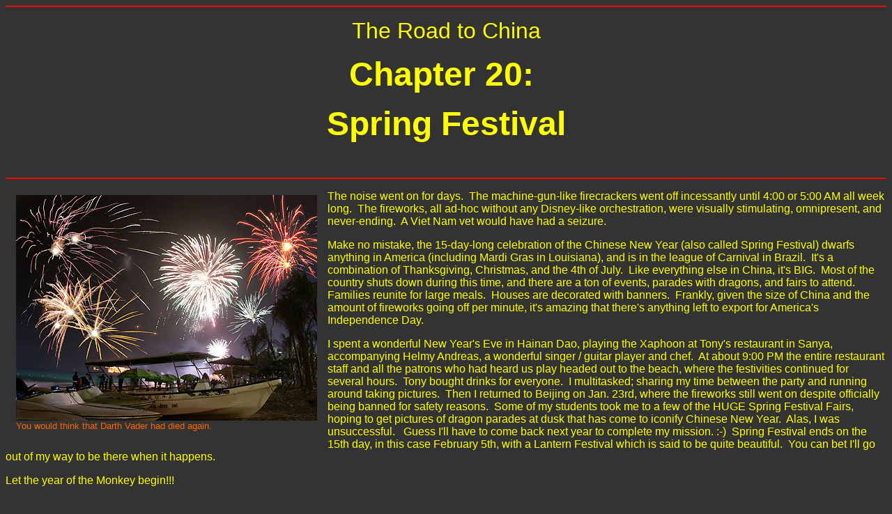

--- FILE ---
content_type: text/html
request_url: https://friedmanarchives.com/China/Web/Chapter20/Chapter20.htm
body_size: 6932
content:
<html xmlns="http://www.w3.org/1999/xhtml">
<head>
<meta name="generator" content=
"HTML Tidy for Windows (vers 25 March 2009), see www.w3.org" />
<title>Road to China Chapter 20</title>
<meta name="generator" content="Microsoft FrontPage 6.0" />
<meta http-equiv="Content-Type" content=
"text/html; charset=us-ascii" />
</head>
<body bgcolor="#333333" text="#FFFF00" link="#FF66FF" vlink=
"#C0C0C0" alink="#00FFFF">
<hr color="#FF0000" />
<p align="center"><font face="Arial" size="6">The Road to
China</font></p>
<p align="center"><b><font size="7" face="Arial">Chapter
20:&nbsp;</font></b></p>
<p align="center"><b><font size="7" face="Arial">Spring
Festival</font></b></p>
<p align="center">&nbsp;</p>
<hr color="#FF0000" />
<table border="0" align="left" cellpadding="15" cellspacing="0">
<tr>
<td align="left"><font face="Arial"><img border="0" src=
"Boat_4x6_72_dpi.jpg" width="432" height="324" /></font>
<p style="margin-top: 0"><font size="2" color="#FF6600" face=
"Arial">You would think that Darth Vader had died again.</font></p>
</td>
</tr>
</table>
<p align="left"><font face="Arial">The noise went on for
days.&nbsp; The machine-gun-like firecrackers went off incessantly
until 4:00 or 5:00 AM all week long.&nbsp; The fireworks, all
ad-hoc without any Disney-like orchestration, were visually
stimulating, omnipresent, and never-ending.&nbsp; A Viet Nam vet
would have had a seizure.&nbsp;&nbsp;</font></p>
<p align="left"><font face="Arial">Make no mistake, the 15-day-long
celebration of the Chinese New Year (also called Spring Festival)
dwarfs anything in America (including Mardi Gras in Louisiana), and
is in the league of Carnival in Brazil. &nbsp;It's a combination of
Thanksgiving, Christmas, and the 4th of July.&nbsp; Like everything
else in China, it's BIG.&nbsp; Most of the country shuts down
during this time, and there are a ton of events, parades with
dragons, and fairs to attend.&nbsp; Families reunite for large
meals.&nbsp; Houses are decorated with banners.&nbsp;&nbsp;Frankly,
given the size of China and the amount of fireworks going off per
minute, it's amazing that there's anything left to export for
America's Independence Day.&nbsp;&nbsp;</font></p>
<p align="left"><font face="Arial">I spent a wonderful New Year's
Eve in Hainan Dao, playing the Xaphoon at Tony's restaurant in
Sanya, accompanying Helmy Andreas, a wonderful singer / guitar
player and chef.&nbsp; At about 9:00 PM the entire restaurant staff
and all the patrons who had heard us play headed out to the beach,
where the festivities continued for several hours.&nbsp; Tony
bought drinks for everyone.&nbsp; I multitasked; sharing my time
between the party and running around taking pictures.&nbsp; Then I
returned to Beijing on Jan. 23rd, where the fireworks still went on
despite officially being banned for safety reasons.&nbsp; Some of
my students took me to a few of the HUGE Spring Festival Fairs,
hoping to get pictures of dragon parades at dusk that has come to
iconify Chinese New Year.&nbsp; Alas, I was
unsuccessful.&nbsp;&nbsp; Guess I'll have to come back next year to
complete my mission. :-)&nbsp; Spring Festival ends on the 15th
day, in this case February 5th, with a Lantern Festival which is
said to be quite beautiful.&nbsp; You can bet I'll go out of my way
to be there when it happens.&nbsp;&nbsp;</font></p>
<p align="left"><font face="Arial">Let the year of the Monkey
begin!!!</font></p>
<p align="left">&nbsp;</p>
<h2 align="left"><font face="Arial">New Year's
Traditions</font></h2>
<p align="left"><font face="Arial">Few people in China take these
traditions as seriously as their superstitious ancestors once did,
but still many of them are practiced.&nbsp; And I find the
parallels to orthodox Judaism pretty amazing, in that every ritual
has a deeper meaning (and some of the rituals are quite
similar!).&nbsp; Some examples:</font></p>
<blockquote>
<p><font face="Arial">The entire house should be cleaned before New
Year's Day.&nbsp; On New Year's Eve, all brooms, brushes, dusters,
dust pans and other cleaning equipment are put away.&nbsp; Sweeping
or dusting should not be done on New Year's Day for fear that good
fortune will be swept away.&nbsp; After New Year's Day, the floors
may be swept.&nbsp; Beginning at the door, the dust and trash are
swept to the middle of the room, then placed in the corners and not
taken or thrown out until the fifth day.&nbsp; At no time should
the accumulated dust in the corners be trampled upon.&nbsp; In
sweeping, there is a superstition that if you sweep the dirt out
over the door threshold, you will sweep one of the family
away.&nbsp; Also, to sweep the dust and dirt out of your house by
the front entrance is to sweep away the good fortune of the family;
it must always be swept inwards and then carried out, then no harm
will follow.&nbsp; All dirt and trash must be taken out the back
door.&nbsp; (And you thought cleaning the house before Passover had
too many rules!)</font></p>
<p><font face="Arial">On the stroke of midnight on New Year's Eve,
every door in the house, and even windows, have to be open to allow
the old year to go out.</font></p>
</blockquote>
<blockquote>
<p><font face="Arial">All debts have to paid by New Year's.&nbsp;
Nothing should be lent (loaned? lended?) on this day, as anyone who
does so will be lending all the year.&nbsp; Back when tinder and
flint were used, no one would lend them on this day or give a light
to others.</font></p>
</blockquote>
<blockquote>
<p><font face="Arial">Everyone should refrain from using foul
language and bad or unlucky words.&nbsp; Negative terms and the
word "four" (Ssu), which sounds like the word for death, are not to
be uttered.&nbsp; (This is also one of the reasons there are no
14th floors in office buildings.)&nbsp; Death and dying are never
mentioned and ghost stories are totally taboo.&nbsp; References to
the past year are also avoided as everything should be turned
toward the New Year and a new beginning.</font></p>
<p><font face="Arial">If you cry on New Year's day, you will cry
all through the year.&nbsp; Therefore, children are tolerated and
are not spanked, even though they are mischievous.</font></p>
<p><font face="Arial">Do not use knives or scissors on New Year's
Day as this may cut off fortune.&nbsp;&nbsp;</font></p>
</blockquote>
<p align="left">&nbsp;</p>
<h2 align="left"><font face="Arial">Pictures</font></h2>
<p align="left"><font face="Arial">Just as it's impossible to do
justice to the Grand Canyon by either writing or taking a picture
of it, so too is it impossible to document Spring Festival.&nbsp;
You really have to be here to understand the magnitude.&nbsp; So
I'll just stop here and let you enjoy some of the pictures which
might possibly give you a flavor of what this holiday was
like.&nbsp;</font></p>
<table border="1" width="100%">
<tr>
<td width="50%" align="center"><a href=
"Fireworks%20(USE%20THIS).mp4"><font face="Arial"><img border="2"
src="Beach_shot_4x6_72_dpi.jpg" width="432" height=
"324" /></font></a></td>
<td width="50%"><font face="Arial">Another fireworks shot along the
beach in Hainan Dao.</font>
<p><font face="Arial"><a href=
"Fireworks%20(USE%20THIS).mp4"><font size="2">Click here</font></a>
<font size="2">to see a video of just how intense the fireworks
were.&nbsp; &nbsp; <font color="#FF6600">(2.7 MB .mp4)&nbsp;</font>
<font color="#FFFF00">The fireworks went on for days before the new
year, and continued for days
afterward.&nbsp;</font></font></font></p>
<p><a href="Fireworks%20(USE%20THIS)%20Hi%20BW.mov"><font face=
"Arial" size="2">(Click here for a larger version -</font>
<font color="#FFFF00" size="2" face="Arial">&nbsp;34 MB .mov
file)</font></a></p>
</td>
</tr>
<tr>
<td width="50%" align="center"><font face="Arial"><img border="0"
src="A%20billion%20lanterns%204x6%2072%20dpi.jpg" width="432"
height="324" /></font></td>
<td width="50%"><font size="3" face="Arial">Red lanterns and
banners were EVERYWHERE!</font></td>
</tr>
<tr>
<td width="50%" align="center"><font face="Arial"><img border="0"
src="A%20little%20crowded%203x6%2072%20dpi.jpg" width="432" height=
"207" /></font></td>
<td width="50%"><font size="3" face="Arial">One of the less crowded
Spring Festival fairs.&nbsp;&nbsp;</font></td>
</tr>
<tr>
<td width="50%" align="center"><font face="Arial"><img border="0"
src="Red%20Banners%20for%20sale%204x6%2072%20dpi.jpg" width="288"
height="384" /></font></td>
<td width="50%"><font face="Arial">Many streets were closed to make
way for Spring Festival decoration vendors the week before
festivities.&nbsp;&nbsp;</font></td>
</tr>
<tr>
<td width="50%" align="center"><font face="Arial"><img border="0"
src="Gold%20writing%20on%20banners%204x6%2072%20dpi.jpg" width=
"288" height="384" /></font></td>
<td width="50%"><font face="Arial">Some of the banners were painted
by hand.&nbsp;&nbsp;</font>
<p><font face="Arial" size="2">These banners proclaim poetic
"couplets" (pairs of phrases), happy wishes written on red paper.
These messages sound better than the typical fortune cookie
messages.&nbsp; For instance, "May you enjoy continuous good
health" and "May the Star of Happiness, the Star of Wealth and the
Star of Longevity shine on you" are especially positive
couplets.</font></p>
</td>
</tr>
<tr>
<td width="50%" align="center"><font face="Arial"><img border="0"
src="Door%20during%20Spring%20Festival%204x6%2072%20dpi.jpg" width=
"288" height="310" /></font></td>
<td width="50%"><font face="Arial">House fronts were beautified,
too.</font></td>
</tr>
<tr>
<td width="50%" align="center"><a href=
"Firecrackers.mp4"><font face="Arial"><img border="2" src=
"Long%20String%20of%20Firecrackers%204x6%2072%20dpi.jpg" width=
"432" height="324" /></font></a></td>
<td width="50%"><font face="Arial">This is a
Guinness-Book-of-World-Records-long string of firecrackers.&nbsp;
Standing in the vicinity when they're going off is like standing
next to a machine gun without the benefit of hearing
protection.&nbsp; It took TWO MINUTES for this string to
finish!&nbsp; It was the aural equivalent of 13 rock concerts and
one symphony.&nbsp;&nbsp;</font>
<p><font size="2" face="Arial">(Don't believe me?&nbsp; <a href=
"Firecrackers.mp4">Click here</a> or on the picture for the video
clip!&nbsp; <font color="#FF6600">7.8 MB .mp4</font>&nbsp; You
can't really get a feel for how loud this was from the video; hence
all the written metaphors and similes.)&nbsp;&nbsp;<a href=
"Firecrackers%20(Hi%20BW).mov">(Larger version - 55 MB .mov
file)</a></font></p>
</td>
</tr>
<tr>
<td width="50%" align="center"><font face="Arial"><img border="0"
src="Monkey%20and%20Snail%204x6%2072%20dpi.jpg" width="432" height=
"324" /></font></td>
<td width="50%"><font face="Arial">Now this was interesting.&nbsp;
Combine the art of hand-blown glass figurines with the delicious
taste of a sugary snack and you get this - hand-blown caramel
figurines.&nbsp; This one's of a monkey riding on a
snail.&nbsp;&nbsp;</font></td>
</tr>
<tr>
<td width="50%" align="center"><font face="Arial"><img border="0"
src="Nancys_Family_1_4x6_72_dpi.jpg" width="432" height=
"305" /></font></td>
<td width="50%"><font face="Arial">I was honored to be invited to
join a large family for Spring Festival in the village of Bae Jang
Dae.&nbsp;&nbsp;</font>
<p><font size="2" face="Arial">This is not all of them. :-)&nbsp;
You will see more pictures from this village in Chapter
23.</font></p>
</td>
</tr>
</table>
<p align="left">&nbsp;</p>
<h2 align="left"><font face="Arial">Meet the Students</font></h2>
<p class="MsoNormal" align="center"><font face="Arial"><font color=
"#FF6600" size="4"><b>Mid-Autumn Festival&nbsp;&nbsp;</b></font>
<b><font color="#FF6600" size="4">by Diana</font></b></font></p>
<p class="MsoNormal" align="center"><font color="#FFFF00" size="3"
face="Arial">[Editor's note: Mid-Autumn festival was discussed in
Chapter 4, but Spring Festival seemed like a good time to share
this very touching story.]</font></p>
<p class="MsoNormal"><i><font color="#FF6600" face=
"Arial"><img border="0" src="Diana2_Angelas_student_4x6_72_dpi.jpg"
align="left" hspace="15" vspace="15" width="288" height=
"394" />There is one thing about my life which is a
different.<span style="mso-spacerun: yes">&nbsp;</span>
That&#8217;s I like Mid-Autumn Festival more than other holidays of
China.<span style="mso-spacerun: yes">&nbsp;</span> In that day,
the daytime is as usual.<span style=
"mso-spacerun: yes">&nbsp;</span> Whereas, it starts to at night
and you will feel very remarkable and happy.<span style=
"mso-spacerun: yes">&nbsp;</span> There are all kinds of mooncakes
and various drinks.<span style="mso-spacerun: yes">&nbsp;</span>
The mooncakes can made all sorts of flavor and different
shapes.<span style="mso-spacerun: yes">&nbsp;</span> To sum up,
I&#8217;m sure you can find which kinds of you like.<span style=
"mso-spacerun: yes">&nbsp;</span></font></i></p>
<p class="MsoNormal"><i><font color="#FF6600" face="Arial">In other
side, when it comes to so called the Mid-Autumn Festival meanings,
different people hold different opinions.<span style=
"mso-spacerun: yes">&nbsp;</span> Some people think it just common
festival, other people argue on the other hand it is only eat
mooncakes.<span style="mso-spacerun: yes">&nbsp;</span> In my
opinions, I think the mid-Autumn Festival means each member of
family should come back home and get together to eat or to
drink.<span style="mso-spacerun: yes">&nbsp;</span> Because our
family is a big group.<span style="mso-spacerun: yes">&nbsp;</span>
Just like the moon is round and bright, that is means
reunion.<span style="mso-spacerun: yes">&nbsp;</span> Generally
speaking, we need to communication with our parents and let them
know our is OK.<span style=
"mso-spacerun: yes">&nbsp;</span></font></i></p>
<p class="MsoNormal"><i><font color="#FF6600" face="Arial">But the
things in life do not always happen as one hopes.<span style=
"mso-spacerun: yes">&nbsp;</span> In some reasons, the people is
difficult to get together a long time, even they can&#8217;t see or
talk each other in that day.<span style=
"mso-spacerun: yes">&nbsp;</span> They have to work for
family.<span style="mso-spacerun: yes">&nbsp;</span> They have no
time to do this.<span style="mso-spacerun: yes">&nbsp;</span> Up
till now, this problem still can&#8217;t be solved.<span style=
"mso-spacerun: yes">&nbsp;</span> However, they can call, send a
fax, write the letters, e-mail or through other channels to show
their bless and fortune.</font></i></p>
<p class="MsoNormal"><i><font color="#FF6600" face="Arial">Now
I&#8217;ve been long time no spent the Mid-Autumn day.<span style=
"mso-spacerun: yes">&nbsp;</span> There are two reasons
why.<span style="mso-spacerun: yes">&nbsp;</span> One is I have
classes in the school and I can&#8217;t go home, the other is an
important person &#8211; my grandfather.<span style=
"mso-spacerun: yes">&nbsp;</span> He is a spontaneous person to go
anywhere anytime.<span style="mso-spacerun: yes">&nbsp;</span> If
he thinks something is right, nobody can stop.<span style=
"mso-spacerun: yes">&nbsp;</span> He always tells me a lot of
information of about the moon.<span style=
"mso-spacerun: yes">&nbsp;</span> Meanwhile he ever said that he
would give me a piece of necklace with moon and star when I
eighteen years old.<span style="mso-spacerun: yes">&nbsp;</span>
But about three years ago, he can&#8217;t to do this forever
because he already went to another world &#8211;
heaven.<span style="mso-spacerun: yes">&nbsp;</span> As I know this
is first time he breaks his words.<span style=
"mso-spacerun: yes">&nbsp;&nbsp;</span> To this day I still can
remember his words &#8220;the best part of my life is when I spent
mid-Autumn Festival with your, but the time flies when you are
having fun.<span style="mso-spacerun: yes">&nbsp;</span> Because we
all know that the future is uncertain.<span style=
"mso-spacerun: yes">&nbsp;</span> In fact, I already has everything
I want.&#8221;<span style="mso-spacerun: yes">&nbsp;</span> After
spoke this, he closed his eyes with smile ever.<span style=
"mso-spacerun: yes">&nbsp;</span> That day just is Mid-Autumn
Festival.<span style="mso-spacerun: yes">&nbsp;</span> So watching
the moon keeps alive stories from the past each time.<span style=
"mso-spacerun: yes">&nbsp;</span></font></i></p>
<p class="MsoNormal"><i><font color="#FF6600" face="Arial">I
can&#8217;t forget this day, it gave me many memories at the same
time.</font></i></p>
<p class="MsoNormal"><i><font color="#FF6600" face="Arial">I lie on
the bed and think this.<span style=
"mso-spacerun: yes">&nbsp;</span> Today is starry evening with
Mozart in the background.<span style=
"mso-spacerun: yes">&nbsp;</span> Then I close my eyes and begin to
make a great wish.<span style="mso-spacerun: yes">&nbsp;</span>
&#8220;Mum, is my grandfather really satisfied about his life, he
hasn&#8217;t seen my success yet.&#8221;<span style=
"mso-spacerun: yes">&nbsp;</span> I asked my mother with
tear.<span style="mso-spacerun: yes">&nbsp;</span> &#8220;Of course
my dear, your grandfather feels that&#8217;s enough just like he
said that he has already got everything he wants.<span style=
"mso-spacerun: yes">&nbsp;</span> Actually, he is behind you,
always.&#8221; she answered.</font></i></p>
<p class="MsoNormal"><i><font color="#FF6600" face="Arial">I will
remember he always and always.<span style=
"mso-spacerun: yes">&nbsp;</span> In practice, he exists in my
heart all the time.<span style="mso-spacerun: yes">&nbsp;</span>
Just like the moon I can see it everyday.<span style=
"mso-spacerun: yes">&nbsp;</span> Thus I must hard to word and take
my future into my own hands because I am myself &#8211;
Diana.</font></i></p>
<p class="MsoNormal"><i><font color="#FF6600" face="Arial">P.S. -
Oh, and don&#8217;t forget to protect our natural environment, or I
can&#8217;t see the miraculous moon and stars
everyday.</font></i></p>
<p align="left">&nbsp;</p>
<p align="left"><font face="Arial">Until next time...</font></p>
<p align="left"><font face="Arial">"Yours Truly, Gary
Friedman"</font></p>
<p align="left"><font face="Arial">January 29, 2004</font></p>
<p align="left">&nbsp;</p>
<p align="center"><a href=
"../Chapter205/Chapter205.htm"><font face="Arial">Next Page -
Chapter 20.5</font></a></p>
<p align="center"><a href="../Chapter19/Chapter19.htm"><font face=
"Arial">Previous Page - Chapter 19</font></a></p>
<p align="center"><a href="../TOC.HTM"><font face="Arial">Table of
Contents</font></a></p>
<p>&nbsp;</p>
<p style="text-align: left"><font face="Arial" size="4">Return to
<a href="http://www.FriedmanArchives.com">The Friedman Archives
Home Page</a></font></p>
<form method="get" action=
"http://friedmanarchives.com/cgi-bin/search/search.pl">
<div style=
"border: 4px solid #C0C0C0; padding-left: 4px; padding-right: 4px; padding-top: 1px; padding-bottom: 1px">
<p align="center" style="margin-top: 0; margin-bottom: 0">
<font face="Arial">There are many, many more images in this site
than can be browsed.&nbsp;</font></p>
<p align="center" style="margin-top: 0; margin-bottom: 0">
<font face="Arial">To quickly find an image, enter your keywords
here:</font></p>
<p align="center"><font face="Arial" size=
"4">&nbsp;</font><input name="Terms" size="20" /> <input type=
"submit" /></p>
</div>
</form>
<script>
  (function(i,s,o,g,r,a,m){i['GoogleAnalyticsObject']=r;i[r]=i[r]||function(){
  (i[r].q=i[r].q||[]).push(arguments)},i[r].l=1*new Date();a=s.createElement(o),
  m=s.getElementsByTagName(o)[0];a.async=1;a.src=g;m.parentNode.insertBefore(a,m)
  })(window,document,'script','//www.google-analytics.com/analytics.js','ga');

  ga('create', 'UA-16696028-2', 'auto');
  ga('send', 'pageview');

</script> </body>
</html>


--- FILE ---
content_type: text/plain
request_url: https://www.google-analytics.com/j/collect?v=1&_v=j102&a=963360801&t=pageview&_s=1&dl=https%3A%2F%2Ffriedmanarchives.com%2FChina%2FWeb%2FChapter20%2FChapter20.htm&ul=en-us%40posix&dt=Road%20to%20China%20Chapter%2020&sr=1280x720&vp=1280x720&_u=IEBAAEABAAAAACAAI~&jid=1025354228&gjid=1184214405&cid=1602723674.1769900677&tid=UA-16696028-2&_gid=1984208178.1769900677&_r=1&_slc=1&z=2032136100
body_size: -452
content:
2,cG-3G3HEB5QHY